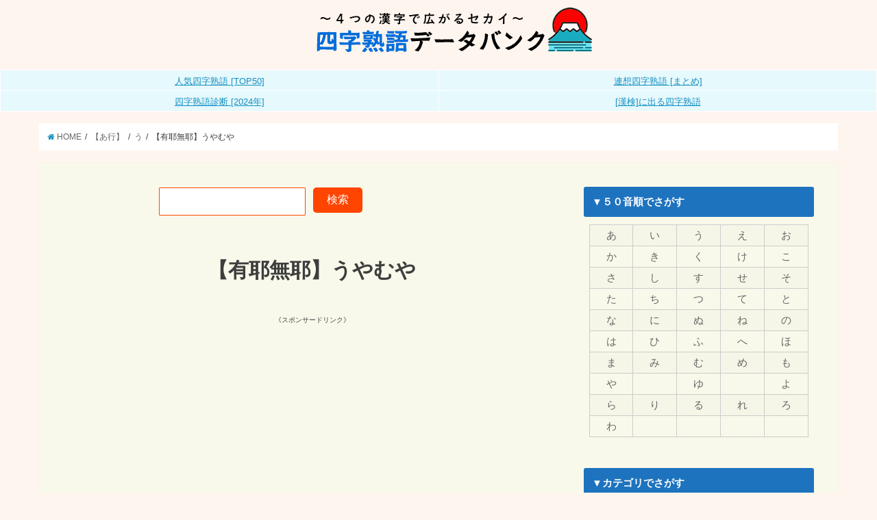

--- FILE ---
content_type: text/html; charset=UTF-8
request_url: https://sanabo.com/words/archives/2004/05/post_1001.html
body_size: 13275
content:
<!doctype html> <!--[if lt IE 7]><html lang="ja" class="no-js lt-ie9 lt-ie8 lt-ie7"><![endif]--> <!--[if (IE 7)&!(IEMobile)]><html lang="ja" class="no-js lt-ie9 lt-ie8"><![endif]--> <!--[if (IE 8)&!(IEMobile)]><html lang="ja" class="no-js lt-ie9"><![endif]--> <!--[if gt IE 8]><!--><html lang="ja" class="no-js"><!--<![endif]--><head><meta charset="utf-8"><meta http-equiv="X-UA-Compatible" content="IE=edge"><title>【有耶無耶】うやむや の[意味と使い方辞典]｜四字熟語データバンク【一覧】</title><meta name="HandheldFriendly" content="True"><meta name="MobileOptimized" content="320"><meta name="viewport" content="width=device-width, initial-scale=1"/><link rel="pingback" href="https://sanabo.com/words/xmlrpc.php"> <!--[if IE]> <![endif]--> <!--[if lt IE 9]> <script src="//html5shiv.googlecode.com/svn/trunk/html5.js"></script> <script src="//css3-mediaqueries-js.googlecode.com/svn/trunk/css3-mediaqueries.js"></script> <![endif]-->  <script>(function(i,s,o,g,r,a,m){i['GoogleAnalyticsObject']=r;i[r]=i[r]||function(){
  (i[r].q=i[r].q||[]).push(arguments)},i[r].l=1*new Date();a=s.createElement(o),
  m=s.getElementsByTagName(o)[0];a.async=1;a.src=g;m.parentNode.insertBefore(a,m)
  })(window,document,'script','//www.google-analytics.com/analytics.js','ga');

  ga('create', 'UA-331061-1', 'auto');
  ga('send', 'pageview');</script> <meta name='robots' content='index, follow, max-image-preview:large, max-snippet:-1, max-video-preview:-1' /><meta name="description" content="《2023年最新》【有耶無耶】うやむや の意味や使い方、同義語(類義語)・反対語(対義語)、人気度、英語（英訳）まで紹介。全日本四字熟語普及連盟が運営する検索サイト。漢字検定（漢検）、SPIにも完全対応、大人の語彙力向上に。" /><link rel="canonical" href="https://sanabo.com/words/archives/2004/05/post_1001.html" /><meta property="og:locale" content="ja_JP" /><meta property="og:type" content="article" /><meta property="og:title" content="【有耶無耶】うやむや の[意味と使い方辞典]｜四字熟語データバンク【一覧】" /><meta property="og:description" content="《2023年最新》【有耶無耶】うやむや の意味や使い方、同義語(類義語)・反対語(対義語)、人気度、英語（英訳）まで紹介。全日本四字熟語普及連盟が運営する検索サイト。漢字検定（漢検）、SPIにも完全対応、大人の語彙力向上に。" /><meta property="og:url" content="https://sanabo.com/words/archives/2004/05/post_1001.html" /><meta property="og:site_name" content="四字熟語データバンク【一覧】" /><meta property="article:published_time" content="2004-05-10T05:30:52+00:00" /><meta property="article:modified_time" content="2016-06-22T09:53:09+00:00" /><meta name="author" content="yojiko" /><meta name="twitter:card" content="summary_large_image" /><meta name="twitter:label1" content="執筆者" /><meta name="twitter:data1" content="yojiko" /> <script type="application/ld+json" class="yoast-schema-graph">{"@context":"https://schema.org","@graph":[{"@type":"WebPage","@id":"https://sanabo.com/words/archives/2004/05/post_1001.html","url":"https://sanabo.com/words/archives/2004/05/post_1001.html","name":"【有耶無耶】うやむや の[意味と使い方辞典]｜四字熟語データバンク【一覧】","isPartOf":{"@id":"https://sanabo.com/words/#website"},"datePublished":"2004-05-10T05:30:52+00:00","dateModified":"2016-06-22T09:53:09+00:00","author":{"@id":"https://sanabo.com/words/#/schema/person/c68967a2bc7bad9f1b768d91ce5d409a"},"description":"《2023年最新》【有耶無耶】うやむや の意味や使い方、同義語(類義語)・反対語(対義語)、人気度、英語（英訳）まで紹介。全日本四字熟語普及連盟が運営する検索サイト。漢字検定（漢検）、SPIにも完全対応、大人の語彙力向上に。","breadcrumb":{"@id":"https://sanabo.com/words/archives/2004/05/post_1001.html#breadcrumb"},"inLanguage":"ja","potentialAction":[{"@type":"ReadAction","target":["https://sanabo.com/words/archives/2004/05/post_1001.html"]}]},{"@type":"BreadcrumbList","@id":"https://sanabo.com/words/archives/2004/05/post_1001.html#breadcrumb","itemListElement":[{"@type":"ListItem","position":1,"name":"ホーム","item":"https://sanabo.com/words"},{"@type":"ListItem","position":2,"name":"【有耶無耶】うやむや"}]},{"@type":"WebSite","@id":"https://sanabo.com/words/#website","url":"https://sanabo.com/words/","name":"四字熟語データバンク【一覧】","description":"《2023年最新版》四字熟語の意味と使い方辞典。全日本四字熟語普及連盟が運営する公式サイト。","potentialAction":[{"@type":"SearchAction","target":{"@type":"EntryPoint","urlTemplate":"https://sanabo.com/words/?s={search_term_string}"},"query-input":"required name=search_term_string"}],"inLanguage":"ja"},{"@type":"Person","@id":"https://sanabo.com/words/#/schema/person/c68967a2bc7bad9f1b768d91ce5d409a","name":"yojiko"}]}</script> <link rel='dns-prefetch' href='//ajax.googleapis.com' /><link rel='dns-prefetch' href='//fonts.googleapis.com' /><link rel='dns-prefetch' href='//maxcdn.bootstrapcdn.com' /><link rel="alternate" type="application/rss+xml" title="四字熟語データバンク【一覧】 &raquo; フィード" href="https://sanabo.com/words/feed" /><link rel="alternate" type="application/rss+xml" title="四字熟語データバンク【一覧】 &raquo; コメントフィード" href="https://sanabo.com/words/comments/feed" /><link rel="alternate" type="application/rss+xml" title="四字熟語データバンク【一覧】 &raquo; 【有耶無耶】うやむや のコメントのフィード" href="https://sanabo.com/words/archives/2004/05/post_1001.html/feed" /> <script defer src="[data-uri]"></script> <style id='wp-emoji-styles-inline-css' type='text/css'>img.wp-smiley, img.emoji {
		display: inline !important;
		border: none !important;
		box-shadow: none !important;
		height: 1em !important;
		width: 1em !important;
		margin: 0 0.07em !important;
		vertical-align: -0.1em !important;
		background: none !important;
		padding: 0 !important;
	}</style><link rel='stylesheet' id='wp-block-library-css' href='https://sanabo.com/words/wp-includes/css/dist/block-library/style.min.css' type='text/css' media='all' /><style id='classic-theme-styles-inline-css' type='text/css'>/*! This file is auto-generated */
.wp-block-button__link{color:#fff;background-color:#32373c;border-radius:9999px;box-shadow:none;text-decoration:none;padding:calc(.667em + 2px) calc(1.333em + 2px);font-size:1.125em}.wp-block-file__button{background:#32373c;color:#fff;text-decoration:none}</style><style id='global-styles-inline-css' type='text/css'>body{--wp--preset--color--black: #000000;--wp--preset--color--cyan-bluish-gray: #abb8c3;--wp--preset--color--white: #ffffff;--wp--preset--color--pale-pink: #f78da7;--wp--preset--color--vivid-red: #cf2e2e;--wp--preset--color--luminous-vivid-orange: #ff6900;--wp--preset--color--luminous-vivid-amber: #fcb900;--wp--preset--color--light-green-cyan: #7bdcb5;--wp--preset--color--vivid-green-cyan: #00d084;--wp--preset--color--pale-cyan-blue: #8ed1fc;--wp--preset--color--vivid-cyan-blue: #0693e3;--wp--preset--color--vivid-purple: #9b51e0;--wp--preset--gradient--vivid-cyan-blue-to-vivid-purple: linear-gradient(135deg,rgba(6,147,227,1) 0%,rgb(155,81,224) 100%);--wp--preset--gradient--light-green-cyan-to-vivid-green-cyan: linear-gradient(135deg,rgb(122,220,180) 0%,rgb(0,208,130) 100%);--wp--preset--gradient--luminous-vivid-amber-to-luminous-vivid-orange: linear-gradient(135deg,rgba(252,185,0,1) 0%,rgba(255,105,0,1) 100%);--wp--preset--gradient--luminous-vivid-orange-to-vivid-red: linear-gradient(135deg,rgba(255,105,0,1) 0%,rgb(207,46,46) 100%);--wp--preset--gradient--very-light-gray-to-cyan-bluish-gray: linear-gradient(135deg,rgb(238,238,238) 0%,rgb(169,184,195) 100%);--wp--preset--gradient--cool-to-warm-spectrum: linear-gradient(135deg,rgb(74,234,220) 0%,rgb(151,120,209) 20%,rgb(207,42,186) 40%,rgb(238,44,130) 60%,rgb(251,105,98) 80%,rgb(254,248,76) 100%);--wp--preset--gradient--blush-light-purple: linear-gradient(135deg,rgb(255,206,236) 0%,rgb(152,150,240) 100%);--wp--preset--gradient--blush-bordeaux: linear-gradient(135deg,rgb(254,205,165) 0%,rgb(254,45,45) 50%,rgb(107,0,62) 100%);--wp--preset--gradient--luminous-dusk: linear-gradient(135deg,rgb(255,203,112) 0%,rgb(199,81,192) 50%,rgb(65,88,208) 100%);--wp--preset--gradient--pale-ocean: linear-gradient(135deg,rgb(255,245,203) 0%,rgb(182,227,212) 50%,rgb(51,167,181) 100%);--wp--preset--gradient--electric-grass: linear-gradient(135deg,rgb(202,248,128) 0%,rgb(113,206,126) 100%);--wp--preset--gradient--midnight: linear-gradient(135deg,rgb(2,3,129) 0%,rgb(40,116,252) 100%);--wp--preset--font-size--small: 13px;--wp--preset--font-size--medium: 20px;--wp--preset--font-size--large: 36px;--wp--preset--font-size--x-large: 42px;--wp--preset--spacing--20: 0.44rem;--wp--preset--spacing--30: 0.67rem;--wp--preset--spacing--40: 1rem;--wp--preset--spacing--50: 1.5rem;--wp--preset--spacing--60: 2.25rem;--wp--preset--spacing--70: 3.38rem;--wp--preset--spacing--80: 5.06rem;--wp--preset--shadow--natural: 6px 6px 9px rgba(0, 0, 0, 0.2);--wp--preset--shadow--deep: 12px 12px 50px rgba(0, 0, 0, 0.4);--wp--preset--shadow--sharp: 6px 6px 0px rgba(0, 0, 0, 0.2);--wp--preset--shadow--outlined: 6px 6px 0px -3px rgba(255, 255, 255, 1), 6px 6px rgba(0, 0, 0, 1);--wp--preset--shadow--crisp: 6px 6px 0px rgba(0, 0, 0, 1);}:where(.is-layout-flex){gap: 0.5em;}:where(.is-layout-grid){gap: 0.5em;}body .is-layout-flow > .alignleft{float: left;margin-inline-start: 0;margin-inline-end: 2em;}body .is-layout-flow > .alignright{float: right;margin-inline-start: 2em;margin-inline-end: 0;}body .is-layout-flow > .aligncenter{margin-left: auto !important;margin-right: auto !important;}body .is-layout-constrained > .alignleft{float: left;margin-inline-start: 0;margin-inline-end: 2em;}body .is-layout-constrained > .alignright{float: right;margin-inline-start: 2em;margin-inline-end: 0;}body .is-layout-constrained > .aligncenter{margin-left: auto !important;margin-right: auto !important;}body .is-layout-constrained > :where(:not(.alignleft):not(.alignright):not(.alignfull)){max-width: var(--wp--style--global--content-size);margin-left: auto !important;margin-right: auto !important;}body .is-layout-constrained > .alignwide{max-width: var(--wp--style--global--wide-size);}body .is-layout-flex{display: flex;}body .is-layout-flex{flex-wrap: wrap;align-items: center;}body .is-layout-flex > *{margin: 0;}body .is-layout-grid{display: grid;}body .is-layout-grid > *{margin: 0;}:where(.wp-block-columns.is-layout-flex){gap: 2em;}:where(.wp-block-columns.is-layout-grid){gap: 2em;}:where(.wp-block-post-template.is-layout-flex){gap: 1.25em;}:where(.wp-block-post-template.is-layout-grid){gap: 1.25em;}.has-black-color{color: var(--wp--preset--color--black) !important;}.has-cyan-bluish-gray-color{color: var(--wp--preset--color--cyan-bluish-gray) !important;}.has-white-color{color: var(--wp--preset--color--white) !important;}.has-pale-pink-color{color: var(--wp--preset--color--pale-pink) !important;}.has-vivid-red-color{color: var(--wp--preset--color--vivid-red) !important;}.has-luminous-vivid-orange-color{color: var(--wp--preset--color--luminous-vivid-orange) !important;}.has-luminous-vivid-amber-color{color: var(--wp--preset--color--luminous-vivid-amber) !important;}.has-light-green-cyan-color{color: var(--wp--preset--color--light-green-cyan) !important;}.has-vivid-green-cyan-color{color: var(--wp--preset--color--vivid-green-cyan) !important;}.has-pale-cyan-blue-color{color: var(--wp--preset--color--pale-cyan-blue) !important;}.has-vivid-cyan-blue-color{color: var(--wp--preset--color--vivid-cyan-blue) !important;}.has-vivid-purple-color{color: var(--wp--preset--color--vivid-purple) !important;}.has-black-background-color{background-color: var(--wp--preset--color--black) !important;}.has-cyan-bluish-gray-background-color{background-color: var(--wp--preset--color--cyan-bluish-gray) !important;}.has-white-background-color{background-color: var(--wp--preset--color--white) !important;}.has-pale-pink-background-color{background-color: var(--wp--preset--color--pale-pink) !important;}.has-vivid-red-background-color{background-color: var(--wp--preset--color--vivid-red) !important;}.has-luminous-vivid-orange-background-color{background-color: var(--wp--preset--color--luminous-vivid-orange) !important;}.has-luminous-vivid-amber-background-color{background-color: var(--wp--preset--color--luminous-vivid-amber) !important;}.has-light-green-cyan-background-color{background-color: var(--wp--preset--color--light-green-cyan) !important;}.has-vivid-green-cyan-background-color{background-color: var(--wp--preset--color--vivid-green-cyan) !important;}.has-pale-cyan-blue-background-color{background-color: var(--wp--preset--color--pale-cyan-blue) !important;}.has-vivid-cyan-blue-background-color{background-color: var(--wp--preset--color--vivid-cyan-blue) !important;}.has-vivid-purple-background-color{background-color: var(--wp--preset--color--vivid-purple) !important;}.has-black-border-color{border-color: var(--wp--preset--color--black) !important;}.has-cyan-bluish-gray-border-color{border-color: var(--wp--preset--color--cyan-bluish-gray) !important;}.has-white-border-color{border-color: var(--wp--preset--color--white) !important;}.has-pale-pink-border-color{border-color: var(--wp--preset--color--pale-pink) !important;}.has-vivid-red-border-color{border-color: var(--wp--preset--color--vivid-red) !important;}.has-luminous-vivid-orange-border-color{border-color: var(--wp--preset--color--luminous-vivid-orange) !important;}.has-luminous-vivid-amber-border-color{border-color: var(--wp--preset--color--luminous-vivid-amber) !important;}.has-light-green-cyan-border-color{border-color: var(--wp--preset--color--light-green-cyan) !important;}.has-vivid-green-cyan-border-color{border-color: var(--wp--preset--color--vivid-green-cyan) !important;}.has-pale-cyan-blue-border-color{border-color: var(--wp--preset--color--pale-cyan-blue) !important;}.has-vivid-cyan-blue-border-color{border-color: var(--wp--preset--color--vivid-cyan-blue) !important;}.has-vivid-purple-border-color{border-color: var(--wp--preset--color--vivid-purple) !important;}.has-vivid-cyan-blue-to-vivid-purple-gradient-background{background: var(--wp--preset--gradient--vivid-cyan-blue-to-vivid-purple) !important;}.has-light-green-cyan-to-vivid-green-cyan-gradient-background{background: var(--wp--preset--gradient--light-green-cyan-to-vivid-green-cyan) !important;}.has-luminous-vivid-amber-to-luminous-vivid-orange-gradient-background{background: var(--wp--preset--gradient--luminous-vivid-amber-to-luminous-vivid-orange) !important;}.has-luminous-vivid-orange-to-vivid-red-gradient-background{background: var(--wp--preset--gradient--luminous-vivid-orange-to-vivid-red) !important;}.has-very-light-gray-to-cyan-bluish-gray-gradient-background{background: var(--wp--preset--gradient--very-light-gray-to-cyan-bluish-gray) !important;}.has-cool-to-warm-spectrum-gradient-background{background: var(--wp--preset--gradient--cool-to-warm-spectrum) !important;}.has-blush-light-purple-gradient-background{background: var(--wp--preset--gradient--blush-light-purple) !important;}.has-blush-bordeaux-gradient-background{background: var(--wp--preset--gradient--blush-bordeaux) !important;}.has-luminous-dusk-gradient-background{background: var(--wp--preset--gradient--luminous-dusk) !important;}.has-pale-ocean-gradient-background{background: var(--wp--preset--gradient--pale-ocean) !important;}.has-electric-grass-gradient-background{background: var(--wp--preset--gradient--electric-grass) !important;}.has-midnight-gradient-background{background: var(--wp--preset--gradient--midnight) !important;}.has-small-font-size{font-size: var(--wp--preset--font-size--small) !important;}.has-medium-font-size{font-size: var(--wp--preset--font-size--medium) !important;}.has-large-font-size{font-size: var(--wp--preset--font-size--large) !important;}.has-x-large-font-size{font-size: var(--wp--preset--font-size--x-large) !important;}
.wp-block-navigation a:where(:not(.wp-element-button)){color: inherit;}
:where(.wp-block-post-template.is-layout-flex){gap: 1.25em;}:where(.wp-block-post-template.is-layout-grid){gap: 1.25em;}
:where(.wp-block-columns.is-layout-flex){gap: 2em;}:where(.wp-block-columns.is-layout-grid){gap: 2em;}
.wp-block-pullquote{font-size: 1.5em;line-height: 1.6;}</style><link rel='stylesheet' id='style-css' href='https://sanabo.com/words/wp-content/cache/autoptimize/css/autoptimize_single_b88b38e041a7f4e098687767cdafc5ed.css' type='text/css' media='all' /><link rel='stylesheet' id='child-style-css' href='https://sanabo.com/words/wp-content/cache/autoptimize/css/autoptimize_single_0a5b9d12b93877abb317e7cb9613ae61.css' type='text/css' media='all' /><link rel='stylesheet' id='slick-css' href='https://sanabo.com/words/wp-content/cache/autoptimize/css/autoptimize_single_9a7d7c994af444c42dfaab8b5739860b.css' type='text/css' media='all' /><link rel='stylesheet' id='shortcode-css' href='https://sanabo.com/words/wp-content/cache/autoptimize/css/autoptimize_single_36afe6570481e5afe51365eedc248360.css' type='text/css' media='all' /><link rel='stylesheet' id='gf_Concert-css' href='//fonts.googleapis.com/css?family=Concert+One' type='text/css' media='all' /><link rel='stylesheet' id='gf_Lato-css' href='//fonts.googleapis.com/css?family=Lato' type='text/css' media='all' /><link rel='stylesheet' id='fontawesome-css' href='//maxcdn.bootstrapcdn.com/font-awesome/4.6.0/css/font-awesome.min.css' type='text/css' media='all' /><link rel='stylesheet' id='remodal-css' href='https://sanabo.com/words/wp-content/cache/autoptimize/css/autoptimize_single_71d45855733547a06742c499a85a7cc4.css' type='text/css' media='all' /> <script defer type="text/javascript" src="//ajax.googleapis.com/ajax/libs/jquery/1.12.2/jquery.min.js" id="jquery-js"></script> <link rel="https://api.w.org/" href="https://sanabo.com/words/wp-json/" /><link rel="alternate" type="application/json" href="https://sanabo.com/words/wp-json/wp/v2/posts/8338" /><link rel="EditURI" type="application/rsd+xml" title="RSD" href="https://sanabo.com/words/xmlrpc.php?rsd" /><link rel='shortlink' href='https://sanabo.com/words/?p=8338' /><link rel="alternate" type="application/json+oembed" href="https://sanabo.com/words/wp-json/oembed/1.0/embed?url=https%3A%2F%2Fsanabo.com%2Fwords%2Farchives%2F2004%2F05%2Fpost_1001.html" /><link rel="alternate" type="text/xml+oembed" href="https://sanabo.com/words/wp-json/oembed/1.0/embed?url=https%3A%2F%2Fsanabo.com%2Fwords%2Farchives%2F2004%2F05%2Fpost_1001.html&#038;format=xml" /><meta name="generator" content="os-diagnosis-generator" /><meta name="osdg-id" content="free" /><style type="text/css">body{color: #3E3E3E;}
a,#breadcrumb li a i{color: #158fc1;}
a:hover{color: #E69B9B;}
.article-footer .post-categories li a,.article-footer .tags a{  background: #158fc1;  border:1px solid #158fc1;}
.article-footer .tags a{color:#158fc1; background: none;}
.article-footer .post-categories li a:hover,.article-footer .tags a:hover{ background:#E69B9B;  border-color:#E69B9B;}
input[type="text"],input[type="password"],input[type="datetime"],input[type="datetime-local"],input[type="date"],input[type="month"],input[type="time"],input[type="week"],input[type="number"],input[type="email"],input[type="url"],input[type="search"],input[type="tel"],input[type="color"],select,textarea,.field { background-color: #ffffff;}
/*ヘッダー*/
.header{color: #ffffff;}
.header.bg,.header #inner-header,.menu-sp{background: #fff5ef;}
#logo a{color: #eeee22;}
#g_nav .nav li a,.nav_btn,.menu-sp a,.menu-sp a,.menu-sp > ul:after{color: #ff6600;}
#logo a:hover,#g_nav .nav li a:hover,.nav_btn:hover{color:#eeeeee;}
@media only screen and (min-width: 768px) {
.nav > li > a:after{background: #eeeeee;}
.nav ul {background: #666666;}
#g_nav .nav li ul.sub-menu li a{color: #f7f7f7;}
}
@media only screen and (max-width: 1165px) {
.site_description{
background: #fff5ef;
color: #ffffff;
}
}
/*メインエリア*/
#inner-content{background: #f9f9eb}
.top-post-list .post-list:before{background: #158fc1;}
.widget li a:after{color: #158fc1;}
/* 投稿ページ見出し */
.entry-content h2,.widgettitle{background: #1e73be; color: #ffffff;}
.entry-content h3{border-color: #1e73be;}
.h_boader .entry-content h2{border-color: #1e73be; color: #3E3E3E;}
.h_balloon .entry-content h2:after{border-top-color: #1e73be;}
/* リスト要素 */
.entry-content ul li:before{ background: #1e73be;}
.entry-content ol li:before{ background: #1e73be;}
/* カテゴリーラベル */
.post-list-card .post-list .eyecatch .cat-name,.top-post-list .post-list .eyecatch .cat-name,.byline .cat-name,.single .authorbox .author-newpost li .cat-name,.related-box li .cat-name,.carouselwrap .cat-name,.eyecatch .cat-name{background: #fcee21; color:  #444444;}
/* ランキングバッジ */
ul.wpp-list li a:before{background: #1e73be; color: #ffffff;}
/* アーカイブのボタン */
.readmore a{border:1px solid #158fc1;color:#158fc1;}
.readmore a:hover{background:#158fc1;color:#fff;}
/* ボタンの色 */
.btn-wrap a{background: #158fc1;border: 1px solid #158fc1;}
.btn-wrap a:hover{background: #E69B9B;border-color: #E69B9B;}
.btn-wrap.simple a{border:1px solid #158fc1;color:#158fc1;}
.btn-wrap.simple a:hover{background:#158fc1;}
/* コメント */
.blue-btn, .comment-reply-link, #submit { background-color: #158fc1; }
.blue-btn:hover, .comment-reply-link:hover, #submit:hover, .blue-btn:focus, .comment-reply-link:focus, #submit:focus {background-color: #E69B9B; }
/* サイドバー */
#sidebar1{color: #444444;}
.widget a{text-decoration:none; color:#666666;}
.widget a:hover{color:#999999;}
/*フッター*/
#footer-top.bg,#footer-top .inner,.cta-inner{background-color: #666666; color: #CACACA;}
.footer a,#footer-top a{color: #f7f7f7;}
#footer-top .widgettitle{color: #CACACA;}
.footer.bg,.footer .inner {background-color: #666666;color: #CACACA;}
.footer-links li a:before{ color: #fff5ef;}
/* ページネーション */
.pagination a, .pagination span,.page-links a{border-color: #158fc1; color: #158fc1;}
.pagination .current,.pagination .current:hover,.page-links ul > li > span{background-color: #158fc1; border-color: #158fc1;}
.pagination a:hover, .pagination a:focus,.page-links a:hover, .page-links a:focus{background-color: #158fc1; color: #fff;}</style><style type="text/css" id="custom-background-css">body.custom-background { background-color: #fff5ef; }</style><style type="text/css" id="wp-custom-css">main#main input[type="text"] {
border: 1px solid #ff4500;
}
main#main input[type="submit"] {
background: #ff4500;
}</style></head><body class="post-template-default single single-post postid-8338 single-format-standard custom-background" oncontextmenu="return false;" oncopy="return false;"><div id="container" class="  undo_off"><header class="header animated fadeIn bg headercenter" role="banner"><div id="inner-header" class="wrap cf"><div id="logo" class="gf "><p class="h1 img"><a href="https://sanabo.com/words"><img src="https://sanabo.com/words/wp-content/uploads/logo-1-1.png" alt="四字熟語データバンク【一覧】"></a></p></div> <a href="#spnavi" data-remodal-target="spnavi" class="nav_btn"><span class="text gf">カテゴリ別</span></a></div></header><table border="1" width="100%" cellspacing="0" cellpadding="2" bordercolor="#fff"><tr align="center" bgcolor="#E6F9FD"><td width="50%" height="30px"><font size=2px><a href="https://sanabo.com/words/rank">人気四字熟語 [TOP50]</a></font></td><td width="50%"><font size="2"><a href="https://sanabo.com/words/renso">連想四字熟語 [まとめ]</a></font></td><tr align="center" bgcolor="#E6F9FD"><td height="30px"><font size="2"><a href="https://sanabo.com/words/shindan">四字熟語診断 [2024年]</a></font></td><td><font size="2"><a href="https://sanabo.com/words/kanken">[漢検]に出る四字熟語</a></font></td></tr></table><div class="remodal" data-remodal-id="spnavi" data-remodal-options="hashTracking:false"> <button data-remodal-action="close" class="remodal-close"><span class="text gf">閉じる</span></button><div id="nav_menu-9" class="widget widget_nav_menu"><div class="menu-%e3%82%ab%e3%83%86%e3%82%b4%e3%83%aa%e5%88%a5%ef%bc%88%e3%82%b9%e3%83%9e%e3%83%9b%e7%94%a8%ef%bc%89-container"><ul id="menu-%e3%82%ab%e3%83%86%e3%82%b4%e3%83%aa%e5%88%a5%ef%bc%88%e3%82%b9%e3%83%9e%e3%83%9b%e7%94%a8%ef%bc%89" class="menu"><li id="menu-item-10072" class="menu-item menu-item-type-taxonomy menu-item-object-category menu-item-10072"><a href="https://sanabo.com/words/archives/category/za01">01-努力/精励<span class="gf"></span></a></li><li id="menu-item-10066" class="menu-item menu-item-type-taxonomy menu-item-object-category menu-item-10066"><a href="https://sanabo.com/words/archives/category/za02">02-信念/意志<span class="gf"></span></a></li><li id="menu-item-10087" class="menu-item menu-item-type-taxonomy menu-item-object-category menu-item-10087"><a href="https://sanabo.com/words/archives/category/za03">03-感謝/お礼<span class="gf"></span></a></li><li id="menu-item-10097" class="menu-item menu-item-type-taxonomy menu-item-object-category menu-item-10097"><a href="https://sanabo.com/words/archives/category/za04">04-行動/実行/実践<span class="gf"></span></a></li><li id="menu-item-10079" class="menu-item menu-item-type-taxonomy menu-item-object-category menu-item-10079"><a href="https://sanabo.com/words/archives/category/za05">05-希望/未来/将来<span class="gf"></span></a></li><li id="menu-item-10094" class="menu-item menu-item-type-taxonomy menu-item-object-category menu-item-10094"><a href="https://sanabo.com/words/archives/category/za06">06-決心/決意/決断<span class="gf"></span></a></li><li id="menu-item-10064" class="menu-item menu-item-type-taxonomy menu-item-object-category menu-item-10064"><a href="https://sanabo.com/words/archives/category/za07">07-人生/一生<span class="gf"></span></a></li><li id="menu-item-10071" class="menu-item menu-item-type-taxonomy menu-item-object-category menu-item-10071"><a href="https://sanabo.com/words/archives/category/za08">08-前進/前向き<span class="gf"></span></a></li><li id="menu-item-10091" class="menu-item menu-item-type-taxonomy menu-item-object-category menu-item-10091"><a href="https://sanabo.com/words/archives/category/za09">09-挑戦/勝負<span class="gf"></span></a></li><li id="menu-item-10098" class="menu-item menu-item-type-taxonomy menu-item-object-category menu-item-10098"><a href="https://sanabo.com/words/archives/category/za10">10-熱意/熱心/情熱<span class="gf"></span></a></li><li id="menu-item-10081" class="menu-item menu-item-type-taxonomy menu-item-object-category menu-item-10081"><a href="https://sanabo.com/words/archives/category/za11">11-幸福/幸せ/満足<span class="gf"></span></a></li><li id="menu-item-10067" class="menu-item menu-item-type-taxonomy menu-item-object-category menu-item-10067"><a href="https://sanabo.com/words/archives/category/za12">12-健康/健全/長寿<span class="gf"></span></a></li><li id="menu-item-10089" class="menu-item menu-item-type-taxonomy menu-item-object-category menu-item-10089"><a href="https://sanabo.com/words/archives/category/za13">13-成功/成長<span class="gf"></span></a></li><li id="menu-item-10086" class="menu-item menu-item-type-taxonomy menu-item-object-category menu-item-10086"><a href="https://sanabo.com/words/archives/category/za14">14-愛情/尊敬<span class="gf"></span></a></li><li id="menu-item-10070" class="menu-item menu-item-type-taxonomy menu-item-object-category menu-item-10070"><a href="https://sanabo.com/words/archives/category/za15">15-出会い<span class="gf"></span></a></li><li id="menu-item-10082" class="menu-item menu-item-type-taxonomy menu-item-object-category menu-item-10082"><a href="https://sanabo.com/words/archives/category/za16">16-心/度量<span class="gf"></span></a></li><li id="menu-item-10077" class="menu-item menu-item-type-taxonomy menu-item-object-category menu-item-10077"><a href="https://sanabo.com/words/archives/category/za17">17-威勢/勢い<span class="gf"></span></a></li><li id="menu-item-10073" class="menu-item menu-item-type-taxonomy menu-item-object-category menu-item-10073"><a href="https://sanabo.com/words/archives/category/za18">18-協力/連携<span class="gf"></span></a></li><li id="menu-item-10099" class="menu-item menu-item-type-taxonomy menu-item-object-category menu-item-10099"><a href="https://sanabo.com/words/archives/category/za19">19-誠実/真摯<span class="gf"></span></a></li><li id="menu-item-10068" class="menu-item menu-item-type-taxonomy menu-item-object-category menu-item-10068"><a href="https://sanabo.com/words/archives/category/za20">20-元気/明朗<span class="gf"></span></a></li><li id="menu-item-10076" class="menu-item menu-item-type-taxonomy menu-item-object-category menu-item-10076"><a href="https://sanabo.com/words/archives/category/za21">21-大切/大事<span class="gf"></span></a></li><li id="menu-item-10100" class="menu-item menu-item-type-taxonomy menu-item-object-category menu-item-10100"><a href="https://sanabo.com/words/archives/category/za22">22-自立/独立<span class="gf"></span></a></li><li id="menu-item-10074" class="menu-item menu-item-type-taxonomy menu-item-object-category menu-item-10074"><a href="https://sanabo.com/words/archives/category/za23">23-反省/戒め<span class="gf"></span></a></li><li id="menu-item-10101" class="menu-item menu-item-type-taxonomy menu-item-object-category menu-item-10101"><a href="https://sanabo.com/words/archives/category/za24">24-経営/仕事<span class="gf"></span></a></li><li id="menu-item-10092" class="menu-item menu-item-type-taxonomy menu-item-object-category menu-item-10092"><a href="https://sanabo.com/words/archives/category/za25">25-最高/最強<span class="gf"></span></a></li><li id="menu-item-10080" class="menu-item menu-item-type-taxonomy menu-item-object-category menu-item-10080"><a href="https://sanabo.com/words/archives/category/za26">26-平和/安泰<span class="gf"></span></a></li><li id="menu-item-10095" class="menu-item menu-item-type-taxonomy menu-item-object-category menu-item-10095"><a href="https://sanabo.com/words/archives/category/za27">27-温和/温厚<span class="gf"></span></a></li><li id="menu-item-10104" class="menu-item menu-item-type-taxonomy menu-item-object-category menu-item-10104"><a href="https://sanabo.com/words/archives/category/za28">28-知恵/知識<span class="gf"></span></a></li><li id="menu-item-10090" class="menu-item menu-item-type-taxonomy menu-item-object-category menu-item-10090"><a href="https://sanabo.com/words/archives/category/za29">29-才能/天才<span class="gf"></span></a></li><li id="menu-item-10075" class="menu-item menu-item-type-taxonomy menu-item-object-category menu-item-10075"><a href="https://sanabo.com/words/archives/category/za30">30-変化/革新<span class="gf"></span></a></li><li id="menu-item-10093" class="menu-item menu-item-type-taxonomy menu-item-object-category menu-item-10093"><a href="https://sanabo.com/words/archives/category/za31">31-正義/忠義<span class="gf"></span></a></li><li id="menu-item-10105" class="menu-item menu-item-type-taxonomy menu-item-object-category menu-item-10105"><a href="https://sanabo.com/words/archives/category/za32">32-運命/運気<span class="gf"></span></a></li><li id="menu-item-10107" class="menu-item menu-item-type-taxonomy menu-item-object-category menu-item-10107"><a href="https://sanabo.com/words/archives/category/za33">33-目標/抱負<span class="gf"></span></a></li><li id="menu-item-10069" class="menu-item menu-item-type-taxonomy menu-item-object-category menu-item-10069"><a href="https://sanabo.com/words/archives/category/za34">34-処世/世渡り<span class="gf"></span></a></li><li id="menu-item-10109" class="menu-item menu-item-type-taxonomy menu-item-object-category menu-item-10109"><a href="https://sanabo.com/words/archives/category/za35">35-自由/平等<span class="gf"></span></a></li><li id="menu-item-10088" class="menu-item menu-item-type-taxonomy menu-item-object-category menu-item-10088"><a href="https://sanabo.com/words/archives/category/za36">36-慎重/丁寧<span class="gf"></span></a></li><li id="menu-item-10102" class="menu-item menu-item-type-taxonomy menu-item-object-category menu-item-10102"><a href="https://sanabo.com/words/archives/category/za37">37-お金/経済<span class="gf"></span></a></li><li id="menu-item-10108" class="menu-item menu-item-type-taxonomy menu-item-object-category menu-item-10108"><a href="https://sanabo.com/words/archives/category/za38">38-素直/正直<span class="gf"></span></a></li><li id="menu-item-10110" class="menu-item menu-item-type-taxonomy menu-item-object-category menu-item-10110"><a href="https://sanabo.com/words/archives/category/za39">39-計画/策略<span class="gf"></span></a></li><li id="menu-item-10061" class="menu-item menu-item-type-taxonomy menu-item-object-category menu-item-10061"><a href="https://sanabo.com/words/archives/category/za40">40-コツコツ/継続<span class="gf"></span></a></li><li id="menu-item-10062" class="menu-item menu-item-type-taxonomy menu-item-object-category menu-item-10062"><a href="https://sanabo.com/words/archives/category/za41">41-スポーツ<span class="gf"></span></a></li><li id="menu-item-10063" class="menu-item menu-item-type-taxonomy menu-item-object-category menu-item-10063"><a href="https://sanabo.com/words/archives/category/za42">42-チーム/仲間<span class="gf"></span></a></li><li id="menu-item-10106" class="menu-item menu-item-type-taxonomy menu-item-object-category menu-item-10106"><a href="https://sanabo.com/words/archives/category/za43">43-男女/夫婦<span class="gf"></span></a></li><li id="menu-item-10078" class="menu-item menu-item-type-taxonomy menu-item-object-category menu-item-10078"><a href="https://sanabo.com/words/archives/category/za44">44-家族/親子<span class="gf"></span></a></li><li id="menu-item-10085" class="menu-item menu-item-type-taxonomy menu-item-object-category menu-item-10085"><a href="https://sanabo.com/words/archives/category/za45">45-悠然/悠久<span class="gf"></span></a></li><li id="menu-item-10084" class="menu-item menu-item-type-taxonomy menu-item-object-category menu-item-10084"><a href="https://sanabo.com/words/archives/category/za46">46-悟り<span class="gf"></span></a></li><li id="menu-item-10096" class="menu-item menu-item-type-taxonomy menu-item-object-category menu-item-10096"><a href="https://sanabo.com/words/archives/category/za47">47-無常<span class="gf"></span></a></li><li id="menu-item-10083" class="menu-item menu-item-type-taxonomy menu-item-object-category menu-item-10083"><a href="https://sanabo.com/words/archives/category/za48">48-心境/境地<span class="gf"></span></a></li><li id="menu-item-10065" class="menu-item menu-item-type-taxonomy menu-item-object-category menu-item-10065"><a href="https://sanabo.com/words/archives/category/za49">49-価値/本質<span class="gf"></span></a></li><li id="menu-item-10112" class="menu-item menu-item-type-taxonomy menu-item-object-category menu-item-10112"><a href="https://sanabo.com/words/archives/category/za50">50-崇高/気品<span class="gf"></span></a></li><li id="menu-item-10488" class="menu-item menu-item-type-taxonomy menu-item-object-category menu-item-10488"><a href="https://sanabo.com/words/archives/category/za51">51-学問/勉強/勉学<span class="gf"></span></a></li><li id="menu-item-10956" class="menu-item menu-item-type-taxonomy menu-item-object-category menu-item-10956"><a href="https://sanabo.com/words/archives/category/za52">52-文化/芸術<span class="gf"></span></a></li><li id="menu-item-11314" class="menu-item menu-item-type-taxonomy menu-item-object-category menu-item-11314"><a href="https://sanabo.com/words/archives/category/za53">53-自然/風情<span class="gf"></span></a></li></ul></div></div><button data-remodal-action="close" class="remodal-close"><span class="text gf">閉じる</span></button></div><div id="breadcrumb" class="breadcrumb inner wrap cf"><ul><li itemscope itemtype="//data-vocabulary.org/Breadcrumb"><a href="https://sanabo.com/words/" itemprop="url"><i class="fa fa-home"></i><span itemprop="title"> HOME</span></a></li><li itemscope itemtype="//data-vocabulary.org/Breadcrumb"><a href="https://sanabo.com/words/archives/category/c01" itemprop="url"><span itemprop="title">【あ行】</span></a></li><li itemscope itemtype="//data-vocabulary.org/Breadcrumb"><a href="https://sanabo.com/words/archives/category/c01/u" itemprop="url"><span itemprop="title">う</span></a></li><li>【有耶無耶】うやむや</li></ul></div><div id="content"><div id="inner-content" class="wrap cf"><main id="main" class="m-all t-all d-5of7 cf" role="main"><article id="post-8338" class="post-8338 post type-post status-publish format-standard hentry category-u article cf" role="article"><header class="article-header entry-header"><p class="byline entry-meta vcard cf"><center></center><table style="width:450px; margin-left:auto; margin-right:auto;"><tr valign="top"><form style="display: inline" role="search" method="get" id="searchform" class="searchform" action="https://sanabo.com/words/"><td><input type="text" value="" name="s" id="s" size="30" style="width:100%;" /></td><td><input type="submit" id="searchsubmit" value="検索" /></td></form></tr></table></p><h1 class="entry-title single-title" itemprop="headline" rel="bookmark">【有耶無耶】うやむや</h1></header><section class="entry-content cf"><div class="add titleunder"><div id="custom_html-12" class="widget_text widget widget_custom_html"><div class="textwidget custom-html-widget"><center> <font size="1">《スポンサードリンク》</font><br> <script async src="//pagead2.googlesyndication.com/pagead/js/adsbygoogle.js"></script> <ins class="adsbygoogle"
style="display:inline-block;width:336px;height:280px"
data-ad-client="ca-pub-7195647186564656"
data-ad-slot="4737610000"></ins> <script>(adsbygoogle = window.adsbygoogle || []).push({});</script> 　 <script async src="//pagead2.googlesyndication.com/pagead/js/adsbygoogle.js"></script> <ins class="adsbygoogle"
style="display:inline-block;width:336px;height:280px"
data-ad-client="ca-pub-7195647186564656"
data-ad-slot="4737610000"></ins> <script>(adsbygoogle = window.adsbygoogle || []).push({});</script> </center></div></div></div><h2>▼これが[有耶無耶]の意味です</h2><ul><li><strong>意 味：</strong>あるのかないのかはっきりしないこと。いいかげんなこと。</li></ul><div id="a001029more"><ul><li><strong>英訳 / 英語：　</strong></li><li><strong><strong>使い方 / 例文</strong>：</strong>遠くの海は、空の光に応うるがごとく、応えざるがごとく、<strong>有耶無耶</strong>のうちに微かなる、耀きを放つ。（夏目漱石「草枕」）</li><li><strong>類義語：<br /> </strong><a href="https://sanabo.com/words/archives/2004/12/post_9.html">曖昧模糊（あいまいもこ）</a><br /> <a href="https://sanabo.com/words/archives/2004/05/post_1855.html">雲煙模糊（うんえんもこ）</a><br /> <a href="https://sanabo.com/words/archives/2003/05/post_106.html">空々漠々（くうくうばくばく）</a><br /> <a href="https://sanabo.com/words/archives/2002/08/post_906.html">五里霧中（ごりむちゅう）</a></li><li><strong>対義語：<br /> </strong><a href="https://sanabo.com/words/archives/2004/09/post_952.html">一目瞭然（いちもくりょうぜん）</a><br /> <a href="https://sanabo.com/words/archives/2000/01/post_271.html">明明白白（めいめいはくはく）</a></li></ul></div><div class="add"><div id="custom_html-13" class="widget_text widget widget_custom_html"><div class="textwidget custom-html-widget"><center> <font size="1">《スポンサードリンク》</font><br> <script async src="//pagead2.googlesyndication.com/pagead/js/adsbygoogle.js"></script> <ins class="adsbygoogle"
style="display:inline-block;width:336px;height:280px"
data-ad-client="ca-pub-7195647186564656"
data-ad-slot="4737610000"></ins> <script>(adsbygoogle = window.adsbygoogle || []).push({});</script> 　 <script async src="//pagead2.googlesyndication.com/pagead/js/adsbygoogle.js"></script> <ins class="adsbygoogle"
style="display:inline-block;width:336px;height:280px"
data-ad-client="ca-pub-7195647186564656"
data-ad-slot="4737610000"></ins> <script>(adsbygoogle = window.adsbygoogle || []).push({});</script> </center></div></div><div id="custom_html-32" class="widget_text widget widget_custom_html"><div class="textwidget custom-html-widget"><div class align="left"><h3>[2024年_令和6年] 関連リンク</h3><ul><li><a href="https://sanabo.com/words/archives/1999/08/pick-zayu2016.html">2024年に座右の銘にしたい四字熟語一覧</a></li><li><a href="https://sanabo.com/words/archives/2021/12/nengajyo2024.html">2024年に年賀状に書きたい四字熟語一覧</a></li><li><a href="https://sanabo.com/words/archives/1999/11/kakizome.html">2024年に書き初めに書きたい四字熟語一覧</a></li><li><a href="https://sanabo.com/words/archives/2022/12/eto-2024.html">2024年の干支の辰（たつ）の四字熟語一覧</a></li><li><a href="https://sanabo.com/words/shindan">2024年の《人生運》を四字熟語で占おう</a></li></ul></div> <br></div></div></div></section><footer class="article-footer"><ul class="post-categories"><li><a href="https://sanabo.com/words/archives/category/c01/u" rel="category tag">う</a></li></ul></footer></article><ul id="sns_btn"><li class="sns_btnInner"><a class="twitter" href="http://twitter.com/intent/tweet?text=%E3%80%90%E6%9C%89%E8%80%B6%E7%84%A1%E8%80%B6%E3%80%91%E3%81%86%E3%82%84%E3%82%80%E3%82%84&amp;https%3A%2F%2Fsanabo.com%2Fwords%2Farchives%2F2004%2F05%2Fpost_1001.html&amp;url=https%3A%2F%2Fsanabo.com%2Fwords%2Farchives%2F2004%2F05%2Fpost_1001.html" target="_blank" title="Twitterで共有">Twitter</a></li><li class="sns_btnInner"><a class="facebook" href="http://www.facebook.com/sharer.php?u=https%3A%2F%2Fsanabo.com%2Fwords%2Farchives%2F2004%2F05%2Fpost_1001.html&amp;t=%E3%80%90%E6%9C%89%E8%80%B6%E7%84%A1%E8%80%B6%E3%80%91%E3%81%86%E3%82%84%E3%82%80%E3%82%84" target="_blank" title="facebookで共有">facebook</a></li><li class="sns_btnInner"><a class="line" href="http://line.naver.jp/R/msg/text/?【有耶無耶】うやむや%0D%0Ahttps://sanabo.com/words/archives/2004/05/post_1001.html" target="_blank" title="LINEで送る">LINE</a></li></ul> <br><br><br></main><div id="sidebar1" class="sidebar m-all t-all d-2of7 cf" role="complementary"><div id="custom_html-15" class="widget_text widget widget_custom_html"><h4 class="widgettitle"><span>▼５０音順でさがす</span></h4><div class="textwidget custom-html-widget"><center><table class="side" border="1"　cellspacing="0" cellpadding="4" bordercolor="#ccc"><tr align="center" bgcolor="#F5F6E7"><td><a href="https://sanabo.com/words/archives/category/a">あ</a></td><td><a href="https://sanabo.com/words/archives/category/i">い</a></td><td><a href="https://sanabo.com/words/archives/category/u">う</a></td><td><a href="https://sanabo.com/words/archives/category/e">え</a></td><td><a href="https://sanabo.com/words/archives/category/o">お</a></td></tr><tr align="center"><td><a href="https://sanabo.com/words/archives/category/ka">か</a></td><td><a href="https://sanabo.com/words/archives/category/ki">き</a></td><td><a href="https://sanabo.com/words/archives/category/ku">く</a></td><td><a href="https://sanabo.com/words/archives/category/ke">け</a></td><td><a href="https://sanabo.com/words/archives/category/ko">こ</a></td></tr><tr align="center" bgcolor="#F5F6E7"><td><a href="https://sanabo.com/words/archives/category/sa">さ</a></td><td><a href="https://sanabo.com/words/archives/category/si">し</a></td><td><a href="https://sanabo.com/words/archives/category/su">す</a></td><td><a href="https://sanabo.com/words/archives/category/se">せ</a></td><td><a href="https://sanabo.com/words/archives/category/so">そ</a></td></tr><tr align="center"><td><a href="https://sanabo.com/words/archives/category/ta">た</a></td><td><a href="https://sanabo.com/words/archives/category/ti">ち</a></td><td><a href="https://sanabo.com/words/archives/category/tu">つ</a></td><td><a href="https://sanabo.com/words/archives/category/te">て</a></td><td><a href="https://sanabo.com/words/archives/category/to">と</a></td></tr><tr align="center" bgcolor="#F5F6E7"><td><a href="https://sanabo.com/words/archives/category/na">な</a></td><td><a href="https://sanabo.com/words/archives/category/ni">に</a></td><td><a href="https://sanabo.com/words/archives/category/nu">ぬ</a></td><td><a href="https://sanabo.com/words/archives/category/ne">ね</a></td><td><a href="https://sanabo.com/words/archives/category/no">の</a></td></tr><tr align="center"><td><a href="https://sanabo.com/words/archives/category/ha">は</a></td><td><a href="https://sanabo.com/words/archives/category/hi">ひ</a></td><td><a href="https://sanabo.com/words/archives/category/hu">ふ</a></td><td><a href="https://sanabo.com/words/archives/category/he">へ</a></td><td><a href="https://sanabo.com/words/archives/category/ho">ほ</a></td></tr><tr align="center" bgcolor="#F5F6E7"><td><a href="https://sanabo.com/words/archives/category/ma">ま</a></td><td><a href="https://sanabo.com/words/archives/category/mi">み</a></td><td><a href="https://sanabo.com/words/archives/category/mu">む</a></td><td><a href="https://sanabo.com/words/archives/category/me">め</a></td><td><a href="https://sanabo.com/words/archives/category/mo">も</a></td></tr><tr align="center"><td><a href="https://sanabo.com/words/archives/category/ya">や</a></td><td></td><td><a href="https://sanabo.com/words/archives/category/yu">ゆ</a></td><td></td><td><a href="https://sanabo.com/words/archives/category/yo">よ</a></td></tr><tr align="center" bgcolor="#F5F6E7"><td><a href="https://sanabo.com/words/archives/category/ra">ら</a></td><td><a href="https://sanabo.com/words/archives/category/ri">り</a></td><td><a href="https://sanabo.com/words/archives/category/ru">る</a></td><td><a href="https://sanabo.com/words/archives/category/re">れ</a></td><td><a href="https://sanabo.com/words/archives/category/ro">ろ</a></td></tr><tr align="center"><td><a href="https://sanabo.com/words/archives/category/wa">わ</a></td><td></td><td></td><td></td><td></td></tr></table></center></div></div><div id="nav_menu-10" class="widget widget_nav_menu"><h4 class="widgettitle"><span>▼カテゴリでさがす</span></h4><div class="menu-%e3%82%ab%e3%83%86%e3%82%b4%e3%83%aa%e5%88%a5%ef%bc%88%e3%82%b9%e3%83%9e%e3%83%9b%e7%94%a8%ef%bc%89-container"><ul id="menu-%e3%82%ab%e3%83%86%e3%82%b4%e3%83%aa%e5%88%a5%ef%bc%88%e3%82%b9%e3%83%9e%e3%83%9b%e7%94%a8%ef%bc%89-1" class="menu"><li class="menu-item menu-item-type-taxonomy menu-item-object-category menu-item-10072"><a href="https://sanabo.com/words/archives/category/za01">01-努力/精励<span class="gf"></span></a></li><li class="menu-item menu-item-type-taxonomy menu-item-object-category menu-item-10066"><a href="https://sanabo.com/words/archives/category/za02">02-信念/意志<span class="gf"></span></a></li><li class="menu-item menu-item-type-taxonomy menu-item-object-category menu-item-10087"><a href="https://sanabo.com/words/archives/category/za03">03-感謝/お礼<span class="gf"></span></a></li><li class="menu-item menu-item-type-taxonomy menu-item-object-category menu-item-10097"><a href="https://sanabo.com/words/archives/category/za04">04-行動/実行/実践<span class="gf"></span></a></li><li class="menu-item menu-item-type-taxonomy menu-item-object-category menu-item-10079"><a href="https://sanabo.com/words/archives/category/za05">05-希望/未来/将来<span class="gf"></span></a></li><li class="menu-item menu-item-type-taxonomy menu-item-object-category menu-item-10094"><a href="https://sanabo.com/words/archives/category/za06">06-決心/決意/決断<span class="gf"></span></a></li><li class="menu-item menu-item-type-taxonomy menu-item-object-category menu-item-10064"><a href="https://sanabo.com/words/archives/category/za07">07-人生/一生<span class="gf"></span></a></li><li class="menu-item menu-item-type-taxonomy menu-item-object-category menu-item-10071"><a href="https://sanabo.com/words/archives/category/za08">08-前進/前向き<span class="gf"></span></a></li><li class="menu-item menu-item-type-taxonomy menu-item-object-category menu-item-10091"><a href="https://sanabo.com/words/archives/category/za09">09-挑戦/勝負<span class="gf"></span></a></li><li class="menu-item menu-item-type-taxonomy menu-item-object-category menu-item-10098"><a href="https://sanabo.com/words/archives/category/za10">10-熱意/熱心/情熱<span class="gf"></span></a></li><li class="menu-item menu-item-type-taxonomy menu-item-object-category menu-item-10081"><a href="https://sanabo.com/words/archives/category/za11">11-幸福/幸せ/満足<span class="gf"></span></a></li><li class="menu-item menu-item-type-taxonomy menu-item-object-category menu-item-10067"><a href="https://sanabo.com/words/archives/category/za12">12-健康/健全/長寿<span class="gf"></span></a></li><li class="menu-item menu-item-type-taxonomy menu-item-object-category menu-item-10089"><a href="https://sanabo.com/words/archives/category/za13">13-成功/成長<span class="gf"></span></a></li><li class="menu-item menu-item-type-taxonomy menu-item-object-category menu-item-10086"><a href="https://sanabo.com/words/archives/category/za14">14-愛情/尊敬<span class="gf"></span></a></li><li class="menu-item menu-item-type-taxonomy menu-item-object-category menu-item-10070"><a href="https://sanabo.com/words/archives/category/za15">15-出会い<span class="gf"></span></a></li><li class="menu-item menu-item-type-taxonomy menu-item-object-category menu-item-10082"><a href="https://sanabo.com/words/archives/category/za16">16-心/度量<span class="gf"></span></a></li><li class="menu-item menu-item-type-taxonomy menu-item-object-category menu-item-10077"><a href="https://sanabo.com/words/archives/category/za17">17-威勢/勢い<span class="gf"></span></a></li><li class="menu-item menu-item-type-taxonomy menu-item-object-category menu-item-10073"><a href="https://sanabo.com/words/archives/category/za18">18-協力/連携<span class="gf"></span></a></li><li class="menu-item menu-item-type-taxonomy menu-item-object-category menu-item-10099"><a href="https://sanabo.com/words/archives/category/za19">19-誠実/真摯<span class="gf"></span></a></li><li class="menu-item menu-item-type-taxonomy menu-item-object-category menu-item-10068"><a href="https://sanabo.com/words/archives/category/za20">20-元気/明朗<span class="gf"></span></a></li><li class="menu-item menu-item-type-taxonomy menu-item-object-category menu-item-10076"><a href="https://sanabo.com/words/archives/category/za21">21-大切/大事<span class="gf"></span></a></li><li class="menu-item menu-item-type-taxonomy menu-item-object-category menu-item-10100"><a href="https://sanabo.com/words/archives/category/za22">22-自立/独立<span class="gf"></span></a></li><li class="menu-item menu-item-type-taxonomy menu-item-object-category menu-item-10074"><a href="https://sanabo.com/words/archives/category/za23">23-反省/戒め<span class="gf"></span></a></li><li class="menu-item menu-item-type-taxonomy menu-item-object-category menu-item-10101"><a href="https://sanabo.com/words/archives/category/za24">24-経営/仕事<span class="gf"></span></a></li><li class="menu-item menu-item-type-taxonomy menu-item-object-category menu-item-10092"><a href="https://sanabo.com/words/archives/category/za25">25-最高/最強<span class="gf"></span></a></li><li class="menu-item menu-item-type-taxonomy menu-item-object-category menu-item-10080"><a href="https://sanabo.com/words/archives/category/za26">26-平和/安泰<span class="gf"></span></a></li><li class="menu-item menu-item-type-taxonomy menu-item-object-category menu-item-10095"><a href="https://sanabo.com/words/archives/category/za27">27-温和/温厚<span class="gf"></span></a></li><li class="menu-item menu-item-type-taxonomy menu-item-object-category menu-item-10104"><a href="https://sanabo.com/words/archives/category/za28">28-知恵/知識<span class="gf"></span></a></li><li class="menu-item menu-item-type-taxonomy menu-item-object-category menu-item-10090"><a href="https://sanabo.com/words/archives/category/za29">29-才能/天才<span class="gf"></span></a></li><li class="menu-item menu-item-type-taxonomy menu-item-object-category menu-item-10075"><a href="https://sanabo.com/words/archives/category/za30">30-変化/革新<span class="gf"></span></a></li><li class="menu-item menu-item-type-taxonomy menu-item-object-category menu-item-10093"><a href="https://sanabo.com/words/archives/category/za31">31-正義/忠義<span class="gf"></span></a></li><li class="menu-item menu-item-type-taxonomy menu-item-object-category menu-item-10105"><a href="https://sanabo.com/words/archives/category/za32">32-運命/運気<span class="gf"></span></a></li><li class="menu-item menu-item-type-taxonomy menu-item-object-category menu-item-10107"><a href="https://sanabo.com/words/archives/category/za33">33-目標/抱負<span class="gf"></span></a></li><li class="menu-item menu-item-type-taxonomy menu-item-object-category menu-item-10069"><a href="https://sanabo.com/words/archives/category/za34">34-処世/世渡り<span class="gf"></span></a></li><li class="menu-item menu-item-type-taxonomy menu-item-object-category menu-item-10109"><a href="https://sanabo.com/words/archives/category/za35">35-自由/平等<span class="gf"></span></a></li><li class="menu-item menu-item-type-taxonomy menu-item-object-category menu-item-10088"><a href="https://sanabo.com/words/archives/category/za36">36-慎重/丁寧<span class="gf"></span></a></li><li class="menu-item menu-item-type-taxonomy menu-item-object-category menu-item-10102"><a href="https://sanabo.com/words/archives/category/za37">37-お金/経済<span class="gf"></span></a></li><li class="menu-item menu-item-type-taxonomy menu-item-object-category menu-item-10108"><a href="https://sanabo.com/words/archives/category/za38">38-素直/正直<span class="gf"></span></a></li><li class="menu-item menu-item-type-taxonomy menu-item-object-category menu-item-10110"><a href="https://sanabo.com/words/archives/category/za39">39-計画/策略<span class="gf"></span></a></li><li class="menu-item menu-item-type-taxonomy menu-item-object-category menu-item-10061"><a href="https://sanabo.com/words/archives/category/za40">40-コツコツ/継続<span class="gf"></span></a></li><li class="menu-item menu-item-type-taxonomy menu-item-object-category menu-item-10062"><a href="https://sanabo.com/words/archives/category/za41">41-スポーツ<span class="gf"></span></a></li><li class="menu-item menu-item-type-taxonomy menu-item-object-category menu-item-10063"><a href="https://sanabo.com/words/archives/category/za42">42-チーム/仲間<span class="gf"></span></a></li><li class="menu-item menu-item-type-taxonomy menu-item-object-category menu-item-10106"><a href="https://sanabo.com/words/archives/category/za43">43-男女/夫婦<span class="gf"></span></a></li><li class="menu-item menu-item-type-taxonomy menu-item-object-category menu-item-10078"><a href="https://sanabo.com/words/archives/category/za44">44-家族/親子<span class="gf"></span></a></li><li class="menu-item menu-item-type-taxonomy menu-item-object-category menu-item-10085"><a href="https://sanabo.com/words/archives/category/za45">45-悠然/悠久<span class="gf"></span></a></li><li class="menu-item menu-item-type-taxonomy menu-item-object-category menu-item-10084"><a href="https://sanabo.com/words/archives/category/za46">46-悟り<span class="gf"></span></a></li><li class="menu-item menu-item-type-taxonomy menu-item-object-category menu-item-10096"><a href="https://sanabo.com/words/archives/category/za47">47-無常<span class="gf"></span></a></li><li class="menu-item menu-item-type-taxonomy menu-item-object-category menu-item-10083"><a href="https://sanabo.com/words/archives/category/za48">48-心境/境地<span class="gf"></span></a></li><li class="menu-item menu-item-type-taxonomy menu-item-object-category menu-item-10065"><a href="https://sanabo.com/words/archives/category/za49">49-価値/本質<span class="gf"></span></a></li><li class="menu-item menu-item-type-taxonomy menu-item-object-category menu-item-10112"><a href="https://sanabo.com/words/archives/category/za50">50-崇高/気品<span class="gf"></span></a></li><li class="menu-item menu-item-type-taxonomy menu-item-object-category menu-item-10488"><a href="https://sanabo.com/words/archives/category/za51">51-学問/勉強/勉学<span class="gf"></span></a></li><li class="menu-item menu-item-type-taxonomy menu-item-object-category menu-item-10956"><a href="https://sanabo.com/words/archives/category/za52">52-文化/芸術<span class="gf"></span></a></li><li class="menu-item menu-item-type-taxonomy menu-item-object-category menu-item-11314"><a href="https://sanabo.com/words/archives/category/za53">53-自然/風情<span class="gf"></span></a></li></ul></div></div></div></div></div><div id="page-top"> <a href="#header" title="ページトップへ"><i class="fa fa-chevron-up"></i></a></div><div id="footer-top" class="wow animated fadeIn cf bg"><div class="inner wrap cf"></div></div><footer id="footer" class="footer bg" role="contentinfo"><div id="inner-footer" class="inner wrap cf"><nav role="navigation"></nav><p class="source-org copyright">&copy; <a href="https://sanabo.com/words/company" rel="nofollow">全日本四字熟語普及連盟</a></p></div></footer></div> <script defer type="text/javascript" src="https://sanabo.com/words/wp-content/themes/jstork/library/js/libs/slick.min.js" id="slick-js"></script> <script defer type="text/javascript" src="https://sanabo.com/words/wp-content/cache/autoptimize/js/autoptimize_single_27b6a87b200008e07c74422ec73f20a3.js" id="remodal-js"></script> <script defer type="text/javascript" src="https://sanabo.com/words/wp-content/themes/jstork/library/js/libs/masonry.pkgd.min.js" id="masonry.pkgd.min-js"></script> <script defer type="text/javascript" src="https://sanabo.com/words/wp-includes/js/imagesloaded.min.js" id="imagesloaded-js"></script> <script defer type="text/javascript" src="https://sanabo.com/words/wp-content/cache/autoptimize/js/autoptimize_single_e5da4fe39b83175dbd5699d3ff989894.js" id="main-js-js"></script> <script defer type="text/javascript" src="https://sanabo.com/words/wp-content/themes/jstork/library/js/libs/modernizr.custom.min.js" id="css-modernizr-js"></script> </body></html>

--- FILE ---
content_type: text/html; charset=utf-8
request_url: https://www.google.com/recaptcha/api2/aframe
body_size: 269
content:
<!DOCTYPE HTML><html><head><meta http-equiv="content-type" content="text/html; charset=UTF-8"></head><body><script nonce="4NVysCJzXBahzUBWJKo6jw">/** Anti-fraud and anti-abuse applications only. See google.com/recaptcha */ try{var clients={'sodar':'https://pagead2.googlesyndication.com/pagead/sodar?'};window.addEventListener("message",function(a){try{if(a.source===window.parent){var b=JSON.parse(a.data);var c=clients[b['id']];if(c){var d=document.createElement('img');d.src=c+b['params']+'&rc='+(localStorage.getItem("rc::a")?sessionStorage.getItem("rc::b"):"");window.document.body.appendChild(d);sessionStorage.setItem("rc::e",parseInt(sessionStorage.getItem("rc::e")||0)+1);localStorage.setItem("rc::h",'1768645954647');}}}catch(b){}});window.parent.postMessage("_grecaptcha_ready", "*");}catch(b){}</script></body></html>

--- FILE ---
content_type: text/css
request_url: https://sanabo.com/words/wp-content/cache/autoptimize/css/autoptimize_single_0a5b9d12b93877abb317e7cb9613ae61.css
body_size: 1753
content:
.single-title,.page-title,.entry-title{font-size:1.8em;text-align:center;margin:45px 3px 40px 0}ul#sns_btn{width:100%;float:left;clear:both;padding:0;margin:15px 0 10px}ul#sns_btn:after{content:".";display:block;height:0;clear:both;visibility:hidden}ul#sns_btn li.sns_btnInner{width:15%;float:left;padding:0;margin:0 2% 0 0;list-style-type:none}ul#sns_btn li.sns_btnInner:nth-child(6n){width:15%;margin:0}@media (max-width:659px){ul#sns_btn li.sns_btnInner{width:33%;margin:0 0 5px}}@media (max-width:659px){ul#sns_btn li.sns_btnInner:nth-child(3n){width:33%;margin:0 0 5px}ul#sns_btn li.sns_btnInner:nth-child(6n){width:33%;margin:0 0 5px}}ul#sns_btn li.sns_btnInner a{font-size:12px;font-weight:700;line-height:100%;color:#fff;display:block;padding:6px 0;margin:0;background-color:#f5f5f5;text-align:center;text-decoration:none;border-radius:0}@media (max-width:659px){ul#sns_btn li.sns_btnInner a{font-size:12px;padding:9px 0}}ul#sns_btn li.sns_btnInner a.twitter{background-color:#00acee}ul#sns_btn li.sns_btnInner a.facebook{background-color:#3b5998}ul#sns_btn li.sns_btnInner a.line{background-color:#5ae628}.top-post-list .post-list .entry-content .entry-title{font-size:1.1em;text-align:left}.g_nav-sp{position:relative}.menu-sp{padding:.2em 1 .6em .5em;font-size:.8em;overflow:auto;-webkit-overflow-scrolling:touch;background:#fff}.menu-sp a{color:#fff;text-decoration:none;display:block;padding:.4em .6em;background:rgba(255,165,0,.1);border-radius:.4em}.menu-sp>ul{width:100%;margin:0;display:table;overflow-x:scroll;white-space:nowrap}h1,.h1,h2,.h2,h3,.h3,h4,.h4,h5,.h5{text-rendering:optimizelegibility}h1 a,.h1 a,h2 a,.h2 a,h3 a,.h3 a,h4 a,.h4 a,h5 a,.h5 a{text-decoration:none}h1,.h1{font-size:1.5em;font-weight:700;line-height:1.333em}h2{font-size:1.5em;line-height:1.4em;font-weight:700;margin-bottom:.375em;-webkit-text-size-adjust:90%}h2,.h2{font-size:1.5em;line-height:1.4em;font-weight:700;margin-bottom:.375em}h3,.h3{font-size:1.3em;font-weight:700}h4,.h4{font-size:1.2em;font-weight:700}h5,.h5{font-size:1em;font-weight:700;line-height:2em;text-transform:uppercase;letter-spacing:1px}table{width:100%;table-layout:fixed;border-collapse:collapse;border-spacing:0}*{-webkit-box-sizing:border-box;-moz-box-sizing:border-box;box-sizing:border-box}.image-replacement,.ir{text-indent:100%;white-space:nowrap;overflow:hidden}.clearfix,.cf,.comment-respond,.widget ul li{zoom:1}.clearfix:before,.clearfix:after,.cf:before,.comment-respond:before,.cf:after,.comment-respond:after,.widget ul li:before,.widget ul li:after{content:"";display:table}.clearfix:after,.cf:after,.comment-respond:after,.widget ul li:after{clear:both}span.amp{font-family:Baskerville,'Goudy Old Style',Palatino,'Book Antiqua',serif !important;font-style:italic}p{-ms-word-wrap:break-word;word-wrap:break-word;-webkit-hyphens:auto;-moz-hyphens:auto;hyphens:auto;-webkit-hyphenate-before:2;-webkit-hyphenate-after:3}.alert-help,.alert-info,.alert-error,.alert-success{margin:10px;padding:5px 18px;border:1px solid}.alert-help{border-color:#e8dc59;background:#ebe16f}.alert-info{border-color:#bfe4f4;background:#d5edf8}.alert-error{border-color:#f8cdce;background:#fbe3e4}.alert-success{border-color:#deeaae;background:#e6efc2}.blue-btn,.comment-reply-link,#submit{display:inline-block;position:relative;font-family:"Helvetica Neue",Helvetica,Arial,sans-serif;text-decoration:none;color:#fff;font-size:.9em;font-size:34px;line-height:34px;font-weight:400;padding:0 24px;border-radius:4px;border:0;cursor:pointer;-webkit-transition:background-color .14s ease-in-out;transition:background-color .14s ease-in-out}.blue-btn:hover,.comment-reply-link:hover,#submit:hover,.blue-btn:focus,.comment-reply-link:focus,#submit:focus{color:#fff;text-decoration:none}.blue-btn:active,.comment-reply-link:active,#submit:active{top:1px}.blue-btn,.comment-reply-link,#submit{background-color:#1bb4d3}.blue-btn:hover,.comment-reply-link:hover,#submit:hover,.blue-btn:focus,.comment-reply-link:focus,#submit:focus{background-color:#2574a8}table.side{width:320px}table.search{width:480px;margin-left:auto;margin-right:auto;table-layout:fixed}.entry-content h2{margin-left:-3%;margin-right:-3%}.table_waku0{background-color:#f1f9fd;margin:10px 0 40px;padding:10px 5px;border:1px double silver;border-radius:3px;clear:both;font-size:.8em;letter-spacing:.15em}.table_waku{background-color:#f1f9fd;margin:50px 0 20px;padding:10px 5px;border:1px double silver;border-radius:3px;clear:both;font-size:.8em;letter-spacing:.15em}.table_50on{background-color:#f1f9fd;margin:50px 0 20px;padding:10px 5px;border:1px double silver;border-radius:3px;clear:both;font-size:.8em;letter-spacing:.15em}.entry-content h2{position:relative;border:none;font-size:1.25em;padding:1em 1.1em 1em 1.5em;margin-top:2.1em;margin-bottom:1em;-webkit-border-radius:3px;-moz-border-radius:3px;border-radius:3px;background:#13acca;color:#fff;box-shadow:0 1px 5px rgba(0,0,0,.03)}.entry-content h3{border-left:4px solid;padding:.7em 0 .7em .8em;margin-top:1.8em}.top-post-list .post-list{font-size:10px;font-weight:400;position:relative}.top-post-list .post-list a{display:block;padding:1.5em .7em;text-decoration:none;color:#666;border-bottom:1px dotted #ccc;border-bottom:1px dotted rgba(0,0,0,.2);position:relative}.top-post-list .post-list:first-child a{border-top:1px dotted #ccc;border-top:1px dotted rgba(0,0,0,.2)}.top-post-list .post-list .eyecatch{width:42%;float:left;max-height:180px;overflow:hidden;position:relative}.eyecatch .cat-name{text-align:center;position:absolute;top:0;right:0;background:#fcee21;color:#444;font-size:.7em;font-weight:700;padding:.1em .5em;min-width:8em;opacity:.9;filter:alpha(opacity=90);-ms-filter:"alpha(opacity=90)"}.eyecatch .cat-name:empty:before{content:"PICK UP"}.top-post-list .post-list .entry-content{padding:0 0 0 3%;overflow:hidden}.top-post-list .post-list .entry-content .entry-title{font-size:1.6em;margin-top:0;margin-bottom:.3em;color:#444}.top-post-list .post-list .entry-content p{margin-bottom:.3em}

--- FILE ---
content_type: text/plain
request_url: https://www.google-analytics.com/j/collect?v=1&_v=j102&a=2021426195&t=pageview&_s=1&dl=https%3A%2F%2Fsanabo.com%2Fwords%2Farchives%2F2004%2F05%2Fpost_1001.html&ul=en-us%40posix&dt=%E3%80%90%E6%9C%89%E8%80%B6%E7%84%A1%E8%80%B6%E3%80%91%E3%81%86%E3%82%84%E3%82%80%E3%82%84%20%E3%81%AE%5B%E6%84%8F%E5%91%B3%E3%81%A8%E4%BD%BF%E3%81%84%E6%96%B9%E8%BE%9E%E5%85%B8%5D%EF%BD%9C%E5%9B%9B%E5%AD%97%E7%86%9F%E8%AA%9E%E3%83%87%E3%83%BC%E3%82%BF%E3%83%90%E3%83%B3%E3%82%AF%E3%80%90%E4%B8%80%E8%A6%A7%E3%80%91&sr=1280x720&vp=1280x720&_u=IEBAAEABAAAAACAAI~&jid=223105885&gjid=565499305&cid=576327646.1768645952&tid=UA-331061-1&_gid=1402666739.1768645952&_r=1&_slc=1&z=295165015
body_size: -449
content:
2,cG-JCBZL4MKV9